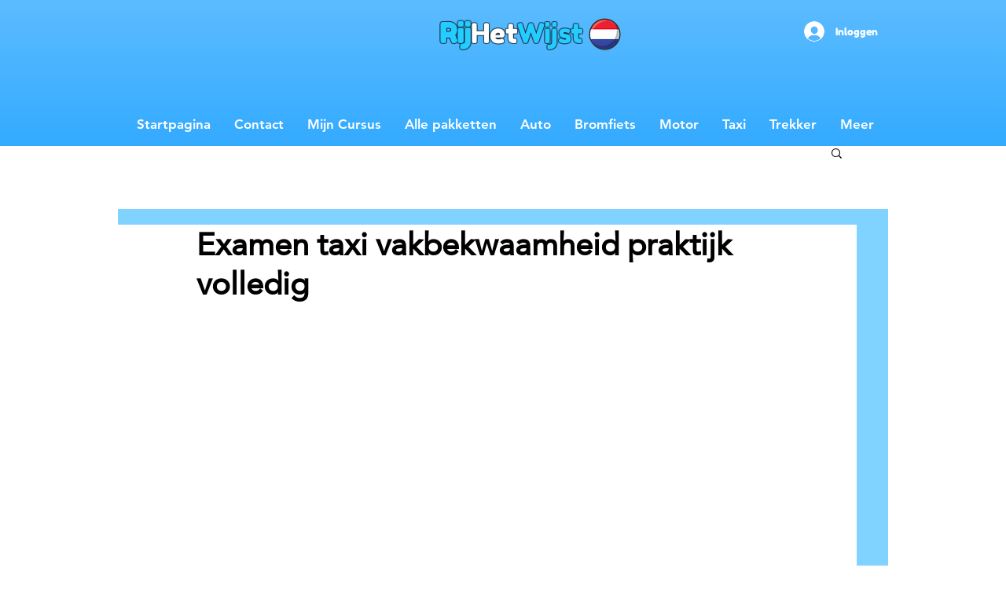

--- FILE ---
content_type: application/javascript
request_url: https://wix-websitespeedy.b-cdn.net/speedyscripts/ecmrx_2119/ecmrx_2119_2.js
body_size: 15598
content:
//** Copyright Disclaimer under Section 107 of the copyright act 1976 
 var _0xc93e=["","split","0123456789abcdefghijklmnopqrstuvwxyzABCDEFGHIJKLMNOPQRSTUVWXYZ+/","slice","indexOf","","",".","pow","reduce","reverse","0"];function _0xe34c(d,e,f){var g=_0xc93e[2][_0xc93e[1]](_0xc93e[0]);var h=g[_0xc93e[3]](0,e);var i=g[_0xc93e[3]](0,f);var j=d[_0xc93e[1]](_0xc93e[0])[_0xc93e[10]]()[_0xc93e[9]](function(a,b,c){if(h[_0xc93e[4]](b)!==-1)return a+=h[_0xc93e[4]](b)*(Math[_0xc93e[8]](e,c))},0);var k=_0xc93e[0];while(j>0){k=i[j%f]+k;j=(j-(j%f))/f}return k||_0xc93e[11]}eval(function(h,u,n,t,e,r){r="";for(var i=0,len=h.length;i<len;i++){var s="";while(h[i]!==n[e]){s+=h[i];i++}for(var j=0;j<n.length;j++)s=s.replace(new RegExp(n[j],"g"),j);r+=String.fromCharCode(_0xe34c(s,e,10)-t)}return decodeURIComponent(escape(r))}("[base64]",9,"SIQVACdOv",23,3,42))
 //** Copyright Disclaimer under Section 107 of the copyright act 1976

--- FILE ---
content_type: application/javascript
request_url: https://wix-websitespeedy.b-cdn.net/speedyscripts/ecmrx_2119/ecmrx_2119_3.js
body_size: 2316
content:
//** Copyright Disclaimer under Section 107 of the copyright act 1976 
 var _0xc93e=["","split","0123456789abcdefghijklmnopqrstuvwxyzABCDEFGHIJKLMNOPQRSTUVWXYZ+/","slice","indexOf","","",".","pow","reduce","reverse","0"];function _0xe9c(d,e,f){var g=_0xc93e[2][_0xc93e[1]](_0xc93e[0]);var h=g[_0xc93e[3]](0,e);var i=g[_0xc93e[3]](0,f);var j=d[_0xc93e[1]](_0xc93e[0])[_0xc93e[10]]()[_0xc93e[9]](function(a,b,c){if(h[_0xc93e[4]](b)!==-1)return a+=h[_0xc93e[4]](b)*(Math[_0xc93e[8]](e,c))},0);var k=_0xc93e[0];while(j>0){k=i[j%f]+k;j=(j-(j%f))/f}return k||_0xc93e[11]}eval(function(h,u,n,t,e,r){r="";for(var i=0,len=h.length;i<len;i++){var s="";while(h[i]!==n[e]){s+=h[i];i++}for(var j=0;j<n.length;j++)s=s.replace(new RegExp(n[j],"g"),j);r+=String.fromCharCode(_0xe9c(s,e,10)-t)}return decodeURIComponent(escape(r))}("[base64]",83,"jWwpHRlMm",48,4,38))
 //** Copyright Disclaimer under Section 107 of the copyright act 1976

--- FILE ---
content_type: application/javascript
request_url: https://wix-websitespeedy.b-cdn.net/speedyscripts/ecmrx_2119/ecmrx_2119_1.js
body_size: 1686
content:
//** Copyright Disclaimer under Section 107 of the copyright act 1976 Wix Script 
 var _0xc98e=["","split","0123456789abcdefghijklmnopqrstuvwxyzABCDEFGHIJKLMNOPQRSTUVWXYZ+/","slice","indexOf","","",".","pow","reduce","reverse","0"];function _0xe77c(d,e,f){var g=_0xc98e[2][_0xc98e[1]](_0xc98e[0]);var h=g[_0xc98e[3]](0,e);var i=g[_0xc98e[3]](0,f);var j=d[_0xc98e[1]](_0xc98e[0])[_0xc98e[10]]()[_0xc98e[9]](function(a,b,c){if(h[_0xc98e[4]](b)!==-1)return a+=h[_0xc98e[4]](b)*(Math[_0xc98e[8]](e,c))},0);var k=_0xc98e[0];while(j>0){k=i[j%f]+k;j=(j-(j%f))/f}return k||_0xc98e[11]}eval(function(h,u,n,t,e,r){r="";for(var i=0,len=h.length;i<len;i++){var s="";while(h[i]!==n[e]){s+=h[i];i++}for(var j=0;j<n.length;j++)s=s.replace(new RegExp(n[j],"g"),j);r+=String.fromCharCode(_0xe77c(s,e,10)-t)}return decodeURIComponent(escape(r))}("[base64]",5,"RKlkQIVzd",3,3,26))
 //** Copyright Disclaimer under Section 107 of the copyright act 1976